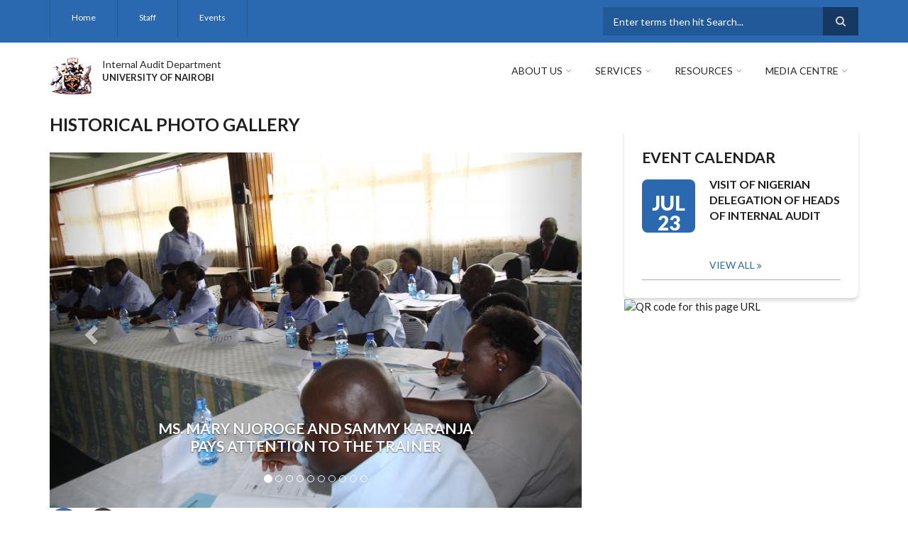

--- FILE ---
content_type: text/html; charset=UTF-8
request_url: https://internalaudit.uonbi.ac.ke/node/432
body_size: 56954
content:
<!DOCTYPE html>
<html lang="en" dir="ltr" prefix="content: http://purl.org/rss/1.0/modules/content/  dc: http://purl.org/dc/terms/  foaf: http://xmlns.com/foaf/0.1/  og: http://ogp.me/ns#  rdfs: http://www.w3.org/2000/01/rdf-schema#  schema: http://schema.org/  sioc: http://rdfs.org/sioc/ns#  sioct: http://rdfs.org/sioc/types#  skos: http://www.w3.org/2004/02/skos/core#  xsd: http://www.w3.org/2001/XMLSchema# ">
  <head>
    <meta charset="utf-8" />
<script>(function(i,s,o,g,r,a,m){i["GoogleAnalyticsObject"]=r;i[r]=i[r]||function(){(i[r].q=i[r].q||[]).push(arguments)},i[r].l=1*new Date();a=s.createElement(o),m=s.getElementsByTagName(o)[0];a.async=1;a.src=g;m.parentNode.insertBefore(a,m)})(window,document,"script","https://www.google-analytics.com/analytics.js","ga");ga("create", "UA-151976369-12", {"cookieDomain":"auto"});ga("set", "anonymizeIp", true);ga("send", "pageview");</script>
<link rel="canonical" href="https://internalaudit.uonbi.ac.ke/node/432" />
<meta name="Generator" content="Drupal 8 (https://www.drupal.org)" />
<meta name="MobileOptimized" content="width" />
<meta name="HandheldFriendly" content="true" />
<meta name="viewport" content="width=device-width, initial-scale=1.0" />
<link rel="shortcut icon" href="/sites/internalaudit.uonbi.ac.ke/files/best-logo59_0.png" type="image/png" />
<link rel="revision" href="https://internalaudit.uonbi.ac.ke/node/432" />

    <title>HISTORICAL PHOTO GALLERY | Internal Audit Department</title>
    <link rel="stylesheet" media="all" href="/core/assets/vendor/normalize-css/normalize.css?qtdrzy" />
<link rel="stylesheet" media="all" href="/core/misc/normalize-fixes.css?qtdrzy" />
<link rel="stylesheet" media="all" href="/sites/all/libraries/superfish/css/superfish.css?qtdrzy" />
<link rel="stylesheet" media="all" href="/core/themes/stable/css/system/components/ajax-progress.module.css?qtdrzy" />
<link rel="stylesheet" media="all" href="/core/themes/stable/css/system/components/align.module.css?qtdrzy" />
<link rel="stylesheet" media="all" href="/core/themes/stable/css/system/components/autocomplete-loading.module.css?qtdrzy" />
<link rel="stylesheet" media="all" href="/core/themes/stable/css/system/components/fieldgroup.module.css?qtdrzy" />
<link rel="stylesheet" media="all" href="/core/themes/stable/css/system/components/container-inline.module.css?qtdrzy" />
<link rel="stylesheet" media="all" href="/core/themes/stable/css/system/components/clearfix.module.css?qtdrzy" />
<link rel="stylesheet" media="all" href="/core/themes/stable/css/system/components/details.module.css?qtdrzy" />
<link rel="stylesheet" media="all" href="/core/themes/stable/css/system/components/hidden.module.css?qtdrzy" />
<link rel="stylesheet" media="all" href="/core/themes/stable/css/system/components/item-list.module.css?qtdrzy" />
<link rel="stylesheet" media="all" href="/core/themes/stable/css/system/components/js.module.css?qtdrzy" />
<link rel="stylesheet" media="all" href="/core/themes/stable/css/system/components/nowrap.module.css?qtdrzy" />
<link rel="stylesheet" media="all" href="/core/themes/stable/css/system/components/position-container.module.css?qtdrzy" />
<link rel="stylesheet" media="all" href="/core/themes/stable/css/system/components/progress.module.css?qtdrzy" />
<link rel="stylesheet" media="all" href="/core/themes/stable/css/system/components/reset-appearance.module.css?qtdrzy" />
<link rel="stylesheet" media="all" href="/core/themes/stable/css/system/components/resize.module.css?qtdrzy" />
<link rel="stylesheet" media="all" href="/core/themes/stable/css/system/components/sticky-header.module.css?qtdrzy" />
<link rel="stylesheet" media="all" href="/core/themes/stable/css/system/components/system-status-counter.css?qtdrzy" />
<link rel="stylesheet" media="all" href="/core/themes/stable/css/system/components/system-status-report-counters.css?qtdrzy" />
<link rel="stylesheet" media="all" href="/core/themes/stable/css/system/components/system-status-report-general-info.css?qtdrzy" />
<link rel="stylesheet" media="all" href="/core/themes/stable/css/system/components/tabledrag.module.css?qtdrzy" />
<link rel="stylesheet" media="all" href="/core/themes/stable/css/system/components/tablesort.module.css?qtdrzy" />
<link rel="stylesheet" media="all" href="/core/themes/stable/css/system/components/tree-child.module.css?qtdrzy" />
<link rel="stylesheet" media="all" href="/core/themes/stable/css/views/views.module.css?qtdrzy" />
<link rel="stylesheet" media="all" href="/modules/social_media/css/social_media.css?qtdrzy" />
<link rel="stylesheet" media="all" href="/modules/field_gallery/lib/css/field_gallery_style.css?qtdrzy" />
<link rel="stylesheet" media="all" href="/modules/page_url_qr_code_block/css/page_url_qr_code_block_style.css?qtdrzy" />
<link rel="stylesheet" media="all" href="/themes/custom/scholarly/bootstrap/css/bootstrap.min.css?qtdrzy" />
<link rel="stylesheet" media="all" href="/themes/custom/scholarly/css/base/elements.css?qtdrzy" />
<link rel="stylesheet" media="all" href="/themes/custom/scholarly/css/base/layout.css?qtdrzy" />
<link rel="stylesheet" media="all" href="/themes/custom/scholarly/css/base/typography.css?qtdrzy" />
<link rel="stylesheet" media="all" href="/themes/custom/scholarly/css/base/local-base.css?qtdrzy" />
<link rel="stylesheet" media="all" href="/core/themes/classy/css/components/action-links.css?qtdrzy" />
<link rel="stylesheet" media="all" href="/core/themes/classy/css/components/breadcrumb.css?qtdrzy" />
<link rel="stylesheet" media="all" href="/core/themes/classy/css/components/button.css?qtdrzy" />
<link rel="stylesheet" media="all" href="/core/themes/classy/css/components/collapse-processed.css?qtdrzy" />
<link rel="stylesheet" media="all" href="/core/themes/classy/css/components/container-inline.css?qtdrzy" />
<link rel="stylesheet" media="all" href="/core/themes/classy/css/components/details.css?qtdrzy" />
<link rel="stylesheet" media="all" href="/core/themes/classy/css/components/exposed-filters.css?qtdrzy" />
<link rel="stylesheet" media="all" href="/core/themes/classy/css/components/field.css?qtdrzy" />
<link rel="stylesheet" media="all" href="/core/themes/classy/css/components/form.css?qtdrzy" />
<link rel="stylesheet" media="all" href="/core/themes/classy/css/components/icons.css?qtdrzy" />
<link rel="stylesheet" media="all" href="/core/themes/classy/css/components/inline-form.css?qtdrzy" />
<link rel="stylesheet" media="all" href="/core/themes/classy/css/components/item-list.css?qtdrzy" />
<link rel="stylesheet" media="all" href="/core/themes/classy/css/components/link.css?qtdrzy" />
<link rel="stylesheet" media="all" href="/core/themes/classy/css/components/links.css?qtdrzy" />
<link rel="stylesheet" media="all" href="/core/themes/classy/css/components/menu.css?qtdrzy" />
<link rel="stylesheet" media="all" href="/core/themes/classy/css/components/more-link.css?qtdrzy" />
<link rel="stylesheet" media="all" href="/core/themes/classy/css/components/pager.css?qtdrzy" />
<link rel="stylesheet" media="all" href="/core/themes/classy/css/components/tabledrag.css?qtdrzy" />
<link rel="stylesheet" media="all" href="/core/themes/classy/css/components/tableselect.css?qtdrzy" />
<link rel="stylesheet" media="all" href="/core/themes/classy/css/components/tablesort.css?qtdrzy" />
<link rel="stylesheet" media="all" href="/core/themes/classy/css/components/tabs.css?qtdrzy" />
<link rel="stylesheet" media="all" href="/core/themes/classy/css/components/textarea.css?qtdrzy" />
<link rel="stylesheet" media="all" href="/core/themes/classy/css/components/ui-dialog.css?qtdrzy" />
<link rel="stylesheet" media="all" href="/core/themes/classy/css/components/messages.css?qtdrzy" />
<link rel="stylesheet" media="all" href="/core/themes/classy/css/components/node.css?qtdrzy" />
<link rel="stylesheet" media="all" href="/themes/custom/scholarly/css/components/blocks.css?qtdrzy" />
<link rel="stylesheet" media="all" href="/themes/custom/scholarly/css/components/messages.css?qtdrzy" />
<link rel="stylesheet" media="all" href="/themes/custom/scholarly/css/components/more-links.css?qtdrzy" />
<link rel="stylesheet" media="all" href="/themes/custom/scholarly/css/components/fields.css?qtdrzy" />
<link rel="stylesheet" media="all" href="/themes/custom/scholarly/css/components/node.css?qtdrzy" />
<link rel="stylesheet" media="all" href="/themes/custom/scholarly/css/components/node-testimonials.css?qtdrzy" />
<link rel="stylesheet" media="all" href="/themes/custom/scholarly/css/components/node-events.css?qtdrzy" />
<link rel="stylesheet" media="all" href="/themes/custom/scholarly/css/components/node-taxonomy-terms.css?qtdrzy" />
<link rel="stylesheet" media="all" href="/themes/custom/scholarly/css/components/node-faculty_student.css?qtdrzy" />
<link rel="stylesheet" media="all" href="/themes/custom/scholarly/css/components/comments.css?qtdrzy" />
<link rel="stylesheet" media="all" href="/themes/custom/scholarly/css/components/views.css?qtdrzy" />
<link rel="stylesheet" media="all" href="/themes/custom/scholarly/css/components/views-events.css?qtdrzy" />
<link rel="stylesheet" media="all" href="/themes/custom/scholarly/css/components/views-features.css?qtdrzy" />
<link rel="stylesheet" media="all" href="/themes/custom/scholarly/css/components/views-latest-news.css?qtdrzy" />
<link rel="stylesheet" media="all" href="/themes/custom/scholarly/css/components/views-testimonials.css?qtdrzy" />
<link rel="stylesheet" media="all" href="/themes/custom/scholarly/css/components/views-courses.css?qtdrzy" />
<link rel="stylesheet" media="all" href="/themes/custom/scholarly/css/components/views-faculty-students.css?qtdrzy" />
<link rel="stylesheet" media="all" href="/themes/custom/scholarly/css/components/views-faculty-courses.css?qtdrzy" />
<link rel="stylesheet" media="all" href="/themes/custom/scholarly/css/components/views-internal-banner.css?qtdrzy" />
<link rel="stylesheet" media="all" href="/themes/custom/scholarly/css/components/forms.css?qtdrzy" />
<link rel="stylesheet" media="all" href="/themes/custom/scholarly/css/components/forms-subscribe.css?qtdrzy" />
<link rel="stylesheet" media="all" href="/themes/custom/scholarly/css/components/breadcrumb.css?qtdrzy" />
<link rel="stylesheet" media="all" href="/themes/custom/scholarly/css/components/site-branding.css?qtdrzy" />
<link rel="stylesheet" media="all" href="/themes/custom/scholarly/css/components/tabs.css?qtdrzy" />
<link rel="stylesheet" media="all" href="/themes/custom/scholarly/css/components/tables.css?qtdrzy" />
<link rel="stylesheet" media="all" href="/themes/custom/scholarly/css/components/menus.css?qtdrzy" />
<link rel="stylesheet" media="all" href="/themes/custom/scholarly/css/components/pager.css?qtdrzy" />
<link rel="stylesheet" media="all" href="/themes/custom/scholarly/css/components/buttons.css?qtdrzy" />
<link rel="stylesheet" media="all" href="/themes/custom/scholarly/css/components/search.css?qtdrzy" />
<link rel="stylesheet" media="all" href="/themes/custom/scholarly/css/components/fixed-header.css?qtdrzy" />
<link rel="stylesheet" media="all" href="/themes/custom/scholarly/css/components/icons-list.css?qtdrzy" />
<link rel="stylesheet" media="all" href="/themes/custom/scholarly/css/components/images.css?qtdrzy" />
<link rel="stylesheet" media="all" href="/themes/custom/scholarly/css/components/image-overlay.css?qtdrzy" />
<link rel="stylesheet" media="all" href="/themes/custom/scholarly/css/components/group-accordion.css?qtdrzy" />
<link rel="stylesheet" media="all" href="/themes/custom/scholarly/css/components/contact-info.css?qtdrzy" />
<link rel="stylesheet" media="all" href="/themes/custom/scholarly/css/components/progress-bars.css?qtdrzy" />
<link rel="stylesheet" media="all" href="/themes/custom/scholarly/css/components/to-top.css?qtdrzy" />
<link rel="stylesheet" media="all" href="/themes/custom/scholarly/css/components/local-components.css?qtdrzy" />
<link rel="stylesheet" media="all" href="//maxcdn.bootstrapcdn.com/font-awesome/4.6.3/css/font-awesome.min.css" />
<link rel="stylesheet" media="all" href="//fonts.googleapis.com/css?family=Lato:300,400,700,900,300italic,400italic,700italic,900italic" />
<link rel="stylesheet" media="all" href="/themes/custom/scholarly/css/theme/color-blue.css?qtdrzy" />
<link rel="stylesheet" media="all" href="/themes/custom/scholarly/css/theme/local-theme.css?qtdrzy" />

    
<!--[if lte IE 8]>
<script src="/core/assets/vendor/html5shiv/html5shiv.min.js?v=3.7.3"></script>
<![endif]-->

  </head>
  <body class="form-style-1 hff-07 pff-07 sff-07 slff-07 gray-content-background fixed-header-enabled path-node page-node-type-ia-gallery">
        <a href="#main-content" class="visually-hidden focusable skip-link">
      Skip to main content
    </a>
    
      <div class="dialog-off-canvas-main-canvas" data-off-canvas-main-canvas>
    
  <div id="header-top" class="header-container clearfix">
    <div class="container">

      <div id="header-top-inside" class="clearfix">
        <div class="row">

                      <div class="col-md-8">
              <div id="header-top-left" class="clearfix">
                <div class="header-top-area">
                    <div class="region region-header-top-first">
    <div id="block-headertop" class="block block-superfish block-superfishheader-top">
  
    
      <div class="content">
      
<ul id="superfish-header-top" class="menu sf-menu sf-header-top sf-horizontal sf-style-none">
  
<li id="header-top-menu-link-content69313134-c8b2-41dc-b900-b998657e09f1" class="sf-depth-1 sf-no-children"><a href="/" title="Home" class="sf-depth-1">Home</a></li><li id="header-top-menu-link-contentc0dfa4ae-6dfb-4a08-be5d-9307c89e81b1" class="sf-depth-1 sf-no-children"><a href="/staff" title="Staff" class="sf-depth-1">Staff</a></li><li id="header-top-views-viewviewsmt-eventspage-1" class="sf-depth-1 sf-no-children"><a href="/events" title="/events" class="sf-depth-1">Events</a></li>
</ul>

    </div>
  </div>

  </div>

                </div>
              </div>
            </div>
          
                      <div class="col-md-4">
              <div id="header-top-right" class="clearfix">
                <div class="header-top-area">
                    <div class="region region-header-top-second">
    <div class="search-block-form block block-search container-inline" data-drupal-selector="search-block-form" id="block-scholarly-search" role="search">
  
    
    <div class="content container-inline">
        <form action="/index.php/search/node" method="get" id="search-block-form" accept-charset="UTF-8" class="search-form search-block-form">
  <div class="js-form-item form-item js-form-type-search form-type-search js-form-item-keys form-item-keys form-no-label">
      <label for="edit-keys" class="visually-hidden">Search</label>
        <input title="Enter the terms you wish to search for." placeholder="Enter terms then hit Search..." data-drupal-selector="edit-keys" type="search" id="edit-keys" name="keys" value="" size="15" maxlength="128" class="form-search" />

        </div>
<div data-drupal-selector="edit-actions" class="form-actions js-form-wrapper form-wrapper" id="edit-actions--2"><input class="search-form__submit button js-form-submit form-submit" data-drupal-selector="edit-submit" type="submit" id="edit-submit--2" value="Search" />
</div>

</form>

  
  </div>
</div>

  </div>

                </div>
              </div>
            </div>
          
        </div>
      </div>

    </div>
  </div>

<header id="header" role="banner" class="header-container clearfix">
  <div class="container">

    <div id="header-inside" class="clearfix">
      <div class="row">

        <div class="col-md-4">
          <div id="header-inside-left" class="clearfix">

                            <div class="region region-header">
    <div id="block-scholarly-branding" class="clearfix site-branding block block-system block-system-branding-block">
  
    
      <div class="logo">
    <a href="/index.php/" title="Home" rel="home" class="site-branding__logo">
      <img src="/sites/internalaudit.uonbi.ac.ke/files/best-logo59_0.png" alt="Home" />
    </a>
  </div>
        <div class="site-name site-branding__name">
      <a href="/index.php/" title="Home" rel="home">Internal Audit Department</a>
    </div>
        <div class="site-slogan site-branding__slogan">UNIVERSITY OF NAIROBI</div>
  </div>

  </div>

            
          </div>
        </div>

        <div class="col-md-8">
          <div id="header-inside-right" class="clearfix">

            <div id="main-navigation" class="clearfix">
              <nav role="navigation">

                                    <div class="region region-navigation">
    <div id="block-mainnavigation-2" class="block block-superfish block-superfishmain">
  
    
      <div class="content">
      
<ul id="superfish-main" class="menu sf-menu sf-main sf-horizontal sf-style-none">
  
<li id="main-menu-link-content6488ddf2-9760-46e4-b1f7-cb662d241199" class="sf-depth-1 menuparent"><a href="/basic-page/about-us" class="sf-depth-1 menuparent">About Us</a><ul><li id="main-menu-link-contentbf68cd08-35ce-4603-b976-f797f902abfe" class="sf-depth-2 menuparent"><a href="" class="sf-depth-2 menuparent">About Internal Audit</a><ul><li id="main-menu-link-content6f75c0c6-ba70-4649-a49f-115c6d8e0201" class="sf-depth-3 sf-no-children"><a href="/basic-page/message-chief-internal-audit" class="sf-depth-3">Message from Director Internal Auditor</a></li><li id="main-menu-link-content9fa304dc-8e0d-4fd2-a7c2-1a26587fe126" class="sf-depth-3 sf-no-children"><a href="/basic-page/brief-history" class="sf-depth-3">Brief History</a></li><li id="main-menu-link-contentd81bfa7a-48b2-49e5-b763-f0928072afd2" class="sf-depth-3 sf-no-children"><a href="https://internalaudit.uonbi.ac.ke/basic-page/vision-mission-core-values" class="sf-depth-3 sf-external">Vision, Mission &amp; Core Values</a></li><li id="main-menu-link-content83ab483f-9d82-4b93-b6bd-76bf1f214cca" class="sf-depth-3 sf-no-children"><a href="/basic-page/governance" class="sf-depth-3">Governance</a></li><li id="main-menu-link-content95c11d1f-4b4b-4d05-8028-4af9cf49d487" class="sf-depth-3 sf-no-children"><a href="/basic-page/fact-file" class="sf-depth-3">FACT FILE</a></li><li id="main-menu-link-contentdfe88936-ff35-49cb-b4eb-86d236ea61e2" class="sf-depth-3 sf-no-children"><a href="/basic-page/community-work" class="sf-depth-3">COMMUNITY WORK</a></li><li id="main-menu-link-content212737c9-5a74-41ae-9b83-d18c570bb38c" class="sf-depth-3 sf-no-children"><a href="https://www.google.com/maps/dir//University+of+Nairobi,+University+Way,+Nairobi/@-1.2803586,36.8140754,17z/data=!4m8!4m7!1m0!1m5!1m1!1s0x182f172d32561dcb:0x193d4e2017527761!2m2!1d36.8162641!2d-1.2803586" class="sf-depth-3 sf-external">Google Maps</a></li><li id="main-menu-link-contentf930f4b1-91d4-474e-bb44-368efe2b7ba5" class="sf-depth-3 sf-no-children"><a href="/basic-page/staff-welfare" class="sf-depth-3">STAFF WELFARE</a></li><li id="main-menu-link-contentef486109-f20f-47f3-8c02-2aeb3e6a8a4f" class="sf-depth-3 sf-no-children"><a href="/basic-page/contacts" title="Contacts" class="sf-depth-3">Contact Us</a></li><li id="main-menu-link-content6158b50d-3dd7-4a05-a525-4cd86658ccec" class="sf-depth-3 sf-no-children"><a href="/basic-page/partners" class="sf-depth-3">PARTNERS</a></li><li id="main-menu-link-content5654e42f-e9dc-4287-a942-0e287240c362" class="sf-depth-3 sf-no-children"><a href="/node/629" class="sf-depth-3">TREE PLANTING ON NATIONAL TREE PLANTING DAY</a></li></ul></li><li id="main-menu-link-contentfa045dbd-a1e8-4862-8330-c3f0f85013f7" class="sf-depth-2 menuparent"><span class="sf-depth-2 menuparent nolink">COMMUNITY SERVICE</span><ul><li id="main-menu-link-content11e2a6db-4a6e-42c1-8e91-ee650be3031d" class="sf-depth-3 sf-no-children"><a href="/basic-page/extension-services" class="sf-depth-3">EXTENSION SERVICES</a></li><li id="main-menu-link-content37aabd46-420f-48f4-8865-a6e2aa4ae41b" class="sf-depth-3 sf-no-children"><a href="/basic-page/consultancy-services" class="sf-depth-3">CONSULTANCY SERVICES</a></li><li id="main-menu-link-content31824474-3204-45da-b43b-a66490480441" class="sf-depth-3 menuparent"><a href="https://internalaudit.uonbi.ac.ke/node/563" class="sf-depth-3 sf-external menuparent">CORPORATE SOCIAL RESPONSIBILITY ACTIVITIES</a><ul><li id="main-menu-link-contentd65a444b-637d-4df5-8508-d2e9d58d0477" class="sf-depth-4 sf-no-children"><a href="/node/670" class="sf-depth-4">Visit to Havillah Children&#039;s Home by internal Audit team 2025</a></li></ul></li><li id="main-menu-link-content901306b5-c48e-4228-a536-fde76a24cfb3" class="sf-depth-3 sf-no-children"><a href="https://internalaudit.uonbi.ac.ke/node/564" class="sf-depth-3 sf-external">ENVIRONMEMT CONSERVATION ACTIVITIES</a></li><li id="main-menu-link-contentf1a3d8ce-d932-45b4-8188-daa4cc8d8f5b" class="sf-depth-3 sf-no-children"><a href="/basic-page/promotion-cultural-and-social-society" class="sf-depth-3">PROMOTION OF CULTURAL AND SOCIAL SOCIETY</a></li></ul></li><li id="main-menu-link-content017ef80d-aa98-4ef8-99cd-30d021addc7d" class="sf-depth-2 menuparent"><a href="" class="sf-depth-2 menuparent">KEY ACHIEVEMENTS AND MILESTONES</a><ul><li id="main-menu-link-content7d32a4ed-f17f-422d-b439-48725fb931da" class="sf-depth-3 sf-no-children"><a href="/basic-page/our-achievements-and-milestones" class="sf-depth-3">OUR ACHIEVEMENTS AND MILESTONES</a></li><li id="main-menu-link-contenta9123a85-1b93-4871-8711-4a2606dd9459" class="sf-depth-3 sf-no-children"><a href="/basic-page/awards" class="sf-depth-3">AWARDS</a></li><li id="main-menu-link-content6f268117-48ff-451e-af22-ea7a8e104c26" class="sf-depth-3 sf-no-children"><a href="/basic-page/completed-systems-audits-reports" class="sf-depth-3">COMPLETED SYSTEMS AUDITS</a></li></ul></li><li id="main-menu-link-contentb38888b8-d486-41fc-97c0-996fddb5969d" class="sf-depth-2 sf-no-children"><a href="/basic-page/staff-convocation-list" class="sf-depth-2">STAFF CONVOCATION LIST</a></li><li id="main-menu-link-content734d0b63-0abd-42db-96f9-8131d8e118b2" class="sf-depth-2 sf-no-children"><a href="/basic-page/luminary-alumni" class="sf-depth-2">LUMINARY ALUMNI</a></li><li id="main-menu-link-content78f31ba9-fce2-4724-8e24-c416f5eea655" class="sf-depth-2 sf-no-children"><a href="/basic-page/luminary-guests" class="sf-depth-2">LUMINARY GUESTS</a></li><li id="main-menu-link-content5325b2ee-25ec-4153-a31f-78e584c412e9" class="sf-depth-2 sf-no-children"><a href="/basic-page/former-section-heads" class="sf-depth-2">FORMER SECTION HEADS</a></li><li id="main-menu-link-content173b29ef-2fb8-42e3-987a-a01407925ea8" class="active-trail sf-depth-2 sf-no-children"><a href="/node/432" class="is-active sf-depth-2">HISTORICAL PHOTO GALLERY</a></li><li id="main-menu-link-content6677aab0-f626-442e-bfe9-931dabf63124" class="sf-depth-2 sf-no-children"><a href="/basic-page/historical-projects" class="sf-depth-2">HISTORICAL PROJECTS</a></li></ul></li><li id="main-menu-link-content2e6ea95f-c577-4519-b59a-1595e9af9ec6" class="sf-depth-1 menuparent"><a href="" class="sf-depth-1 menuparent">Services</a><ul><li id="main-menu-link-content84d1189f-b0db-45e3-8963-28ec72d0af4b" class="sf-depth-2 sf-no-children"><a href="/basic-page/our-services" class="sf-depth-2">OUR SERVICES</a></li><li id="main-menu-link-content3d89c928-4d91-46d0-a973-2ea72ce9cfb3" class="sf-depth-2 sf-no-children"><a href="/basic-page/service-charter" class="sf-depth-2">SERVICE CHARTER</a></li><li id="main-menu-link-contentbf8397a9-1301-489c-9d3f-a03428e09fab" class="sf-depth-2 sf-no-children"><a href="/basic-page/products" class="sf-depth-2">PRODUCTS</a></li><li id="main-menu-link-content4d4e270d-0158-480b-b182-d04ca4dd0ba7" class="sf-depth-2 sf-no-children"><a href="/basic-page/help-desk" class="sf-depth-2">HELP DESK</a></li><li id="main-menu-link-contente07aa357-0a9a-4757-8df3-2132861410ce" class="sf-depth-2 sf-no-children"><a href="/basic-page/links-online-access-services" class="sf-depth-2">LINKS TO ONLINE ACCESS TO SERVICES</a></li><li id="main-menu-link-content6e9ae35e-ab0b-4a39-aa9e-bc5e8306cc70" class="sf-depth-2 sf-no-children"><a href="/basic-page/fees-charged" class="sf-depth-2">FEES CHARGED</a></li></ul></li><li id="main-menu-link-contentf7b2ad3e-2ee8-4869-beb5-ca83d3b7cc96" class="sf-depth-1 menuparent"><a href="https://internalaudit.uonbi.ac.ke/basic-page/resources" class="sf-depth-1 sf-external menuparent">Resources</a><ul><li id="main-menu-link-contentb112abf1-14cb-40a2-9cd9-39babb9d864f" class="sf-depth-2 sf-no-children"><a href="/basic-page/annual-calendar-events" class="sf-depth-2">ANNUAL CALENDAR OF EVENTS</a></li><li id="main-menu-link-content1b0f4a60-6d4c-48c4-b758-f74c21b6c943" class="sf-depth-2 sf-no-children"><a href="/basic-page/downloads" class="sf-depth-2">DOWNLOADS</a></li><li id="main-menu-link-content85c2420f-f726-43ad-ab4b-af49e431e9c2" class="sf-depth-2 sf-no-children"><a href="/basic-page/faq" class="sf-depth-2">FAQ</a></li><li id="main-menu-link-content76835542-5fd4-4493-9a31-1adfd2e33ef6" class="sf-depth-2 menuparent"><a href="/basic-page/advisories" class="sf-depth-2 menuparent">ADVISORIES</a><ul><li id="main-menu-link-contentce287568-e81d-487e-a670-4111b8b1a19e" class="sf-depth-3 sf-no-children"><a href="/basic-page/advisories-staff" class="sf-depth-3">ADVISORIES TO STAFF</a></li><li id="main-menu-link-content581ba5d0-00cb-4996-9895-7197cedf27e4" class="sf-depth-3 sf-no-children"><a href="/basic-page/advisories-students" class="sf-depth-3">ADVISORIES TO STUDENTS</a></li></ul></li><li id="main-menu-link-content6593f33a-16a5-4762-bb8a-f208b469fe23" class="sf-depth-2 sf-no-children"><a href="/basic-page/infrastructure-equipment-and-facilities" class="sf-depth-2">INFRASTRUCTURE, EQUIPMENT AND FACILITIES</a></li><li id="main-menu-link-contentc166e1cd-1d21-4f4d-9c89-875ddf1cd525" class="sf-depth-2 sf-no-children"><a href="/basic-page/iconic-buildings" class="sf-depth-2">ICONIC BUILDINGS</a></li></ul></li><li id="main-menu-link-content12a6da92-3742-4cbb-a54b-8086f9f60a0e" class="sf-depth-1 menuparent"><a href="" class="sf-depth-1 menuparent">Media Centre</a><ul><li id="main-menu-link-content6d81601e-8ec3-4d16-bdb9-168e3513b04f" class="sf-depth-2 sf-no-children"><a href="/news" title="Latest News" class="sf-depth-2">Latest News</a></li><li id="main-menu-link-contenta1cc6b83-7cef-461d-bccc-af73df1d5b62" class="sf-depth-2 sf-no-children"><a href="/internalaudit-gallery" class="sf-depth-2">Photo Gallery</a></li><li id="main-menu-link-contentc1c6941e-59e1-4ff7-ab22-61983dd013c5" class="sf-depth-2 sf-no-children"><a href="/basic-page/useful-links" class="sf-depth-2">USEFUL LINKS</a></li><li id="main-menu-link-contenta3d84adf-9e56-4083-b8eb-4537f8880021" class="sf-depth-2 sf-no-children"><a href="https://internalaudit.uonbi.ac.ke/basic-page/internal-audit-newsletter" class="sf-depth-2 sf-external">NEWSLETTER</a></li><li id="main-menu-link-contente98640dd-5c7f-45f4-9d6a-397ac3154053" class="sf-depth-2 sf-no-children"><a href="https://uonlibrary.uonbi.ac.ke/basic-page/research-publications-repository" class="sf-depth-2 sf-external">RESEARCH PUBLICATIONS</a></li><li id="main-menu-link-content40210d0b-3d4b-4cc6-a1a2-0fb1381baaba" class="sf-depth-2 sf-no-children"><a href="/basic-page/international-and-regional-engagements-blended-teaching-and-learning" class="sf-depth-2">BLENDED TEACHING AND LEARNING</a></li><li id="main-menu-link-content0b0c4e82-d60c-46fa-b049-d4fa91a0ab2f" class="sf-depth-2 sf-no-children"><a href="/basic-page/covid-19-awareness" class="sf-depth-2">COVID-19 AWARENESS</a></li></ul></li>
</ul>

    </div>
  </div>

  </div>

                
              </nav>
            </div>

          </div>
        </div>

      </div>
    </div>

  </div>
</header>

  <div id="banner" class="clearfix">
    <div class="container">

      <div id="banner-inside" class="clearfix">
        <div class="row">
          <div class="col-md-12">

            <div class="banner-area">
                <div class="region region-banner">
    
  </div>

            </div>

          </div>
        </div>
      </div>

    </div>
  </div>

<div id="page" class="clearfix">

      <div class="container">
      <div class="row">
        <div class="col-md-12">
            <div class="region region-system-messages">
    <div data-drupal-messages-fallback class="hidden"></div>

  </div>

        </div>
      </div>
    </div>
  
  
  <div id="main-content">
    <div class="container">

      <div class="row">

        
        <section class="col-md-8">

          
          <div id="main" class="clearfix">

                            <div class="region region-content">
    <div id="block-scholarly-page-title" class="block block-core block-page-title-block">
  
    
      <div class="content">
      
  <h1 class="title page-title"><span class="field field--name-title field--type-string field--label-hidden">HISTORICAL PHOTO GALLERY</span>
</h1>


    </div>
  </div>
<div id="block-scholarly-content" class="block block-system block-system-main-block">
  
    
      <div class="content">
      
<article data-history-node-id="432" role="article" about="/node/432" class="node node--type-ia-gallery node--view-mode-full clearfix">
  <div class="node--content-container">
            <div class="node--content">
      <header>
        
                
                                </header>
              
      <div class="field-gallery field field--name-field-u field--type-image field--label-hidden field__items">
              <div class="field__item">

<div class="field-gallery-carousel-bs">
    <div id="fieldGalleryCarouselBS" class="carousel slide"
         data-ride="carousel">
        <!-- Indicators -->
        <ol class="carousel-indicators">
                                                <li data-target="#fieldGalleryCarouselBS"
                        data-slide-to="0"
                        class="active"></li>
                                    <li data-target="#fieldGalleryCarouselBS"
                        data-slide-to="1"
                        class=""></li>
                                    <li data-target="#fieldGalleryCarouselBS"
                        data-slide-to="2"
                        class=""></li>
                                    <li data-target="#fieldGalleryCarouselBS"
                        data-slide-to="3"
                        class=""></li>
                                    <li data-target="#fieldGalleryCarouselBS"
                        data-slide-to="4"
                        class=""></li>
                                    <li data-target="#fieldGalleryCarouselBS"
                        data-slide-to="5"
                        class=""></li>
                                    <li data-target="#fieldGalleryCarouselBS"
                        data-slide-to="6"
                        class=""></li>
                                    <li data-target="#fieldGalleryCarouselBS"
                        data-slide-to="7"
                        class=""></li>
                                    <li data-target="#fieldGalleryCarouselBS"
                        data-slide-to="8"
                        class=""></li>
                                    <li data-target="#fieldGalleryCarouselBS"
                        data-slide-to="9"
                        class=""></li>
                                    </ol>

        <!-- Wrapper for slides -->
        <div class="carousel-inner" role="listbox">

                                                <div class="item active">
                        <img src="https://internalaudit.uonbi.ac.ke/sites/internalaudit.uonbi.ac.ke/files/styles/large/public/2021-05/MS.%20MARY%20NJOROGE%20AND%20SAMMY%20KARANJA%20PAYS%20ATTENTION%20TO%20THE%20TRAINER_0.JPG?itok=JaTT8Fg3" alt="MS. MARY NJOROGE AND SAMMY KARANJA PAYS ATTENTION TO THE TRAINER"/>

                        <div class="carousel-caption">
                            <h3>MS. MARY NJOROGE AND SAMMY KARANJA PAYS ATTENTION TO THE TRAINER</h3>

                            <p></p>
                        </div>
                    </div>
                                    <div class="item ">
                        <img src="https://internalaudit.uonbi.ac.ke/sites/internalaudit.uonbi.ac.ke/files/styles/large/public/2021-05/MS.%20IREEN%20MUIHIA%20AND%20OTHER%20AUDIT%20STAFF%20DURING%20ERM%20TRAINING%20_0.JPG?itok=iL0K6SoF" alt="MS. IREEN MUIHIA AND OTHER AUDIT STAFF DURING ERM TRAINING "/>

                        <div class="carousel-caption">
                            <h3>MS. IREEN MUIHIA AND OTHER AUDIT STAFF DURING ERM TRAINING </h3>

                            <p></p>
                        </div>
                    </div>
                                    <div class="item ">
                        <img src="https://internalaudit.uonbi.ac.ke/sites/internalaudit.uonbi.ac.ke/files/styles/large/public/2021-05/MR.%20STEPHEN%20NDEGWA%20TAKES%20NOTES%20ON%20ERM%20TRAINING._0.JPG?itok=9GqcXrV6" alt="MR. STEPHEN NDEGWA TAKES NOTES ON ERM TRAINING."/>

                        <div class="carousel-caption">
                            <h3>MR. STEPHEN NDEGWA TAKES NOTES ON ERM TRAINING.</h3>

                            <p></p>
                        </div>
                    </div>
                                    <div class="item ">
                        <img src="https://internalaudit.uonbi.ac.ke/sites/internalaudit.uonbi.ac.ke/files/styles/large/public/2021-05/INTERNAL%20AUDIT%20STAFF%20DURING%20A%20%20TRAINING%20ON%20RISK%20MANAGEMENT_1.JPG?itok=o0XJ8Pdo" alt="INTERNAL AUDIT STAFF DURING A TRAINING ON RISK MANAGEMENT"/>

                        <div class="carousel-caption">
                            <h3>INTERNAL AUDIT STAFF DURING A TRAINING ON RISK MANAGEMENT</h3>

                            <p></p>
                        </div>
                    </div>
                                    <div class="item ">
                        <img src="https://internalaudit.uonbi.ac.ke/sites/internalaudit.uonbi.ac.ke/files/styles/large/public/2021-05/Mr.%20Sammy%20Karanja%20waters%20his%20tree%20seedling%20.JPG?itok=nkwCbaIz" alt="Mr. Sammy Karanja waters his tree seedling during a tree planting at Mamlaka Staff Houses"/>

                        <div class="carousel-caption">
                            <h3>Mr. Sammy Karanja waters his tree seedling during a tree planting at Mamlaka Staff Houses</h3>

                            <p></p>
                        </div>
                    </div>
                                    <div class="item ">
                        <img src="https://internalaudit.uonbi.ac.ke/sites/internalaudit.uonbi.ac.ke/files/styles/large/public/2021-05/Mr%2C%20Peter%20Igiria%20the%20Chief%20Internal%20Auditor%20water%20a%20seedling%20planted%20by%20his%20Deputy%20Ms%20Ms.%20Aileen%20Nyatuga.%20%281%29.JPG?itok=ooq86ZA0" alt=" Mr Igiria, Chief Internal Auditor watering a tree seedling planted by the Deputy Chief Internal Auditor"/>

                        <div class="carousel-caption">
                            <h3> Mr Igiria, Chief Internal Auditor watering a tree seedling planted by the Deputy Chief Internal Auditor</h3>

                            <p></p>
                        </div>
                    </div>
                                    <div class="item ">
                        <img src="https://internalaudit.uonbi.ac.ke/sites/internalaudit.uonbi.ac.ke/files/styles/large/public/2021-05/MR%20MBOGO%20AND%20MR%20KANGETHE%20PLANTING%20A%20TREE%20SEEDLING%20AT%20MAMLAKA%20STAFF%20HOUSES.JPG?itok=uQ2Qugu-" alt="MR MBOGO AND MR KANGETHE PLANTING A TREE SEEDLING AT MAMLAKA STAFF HOUSES"/>

                        <div class="carousel-caption">
                            <h3>MR MBOGO AND MR KANGETHE PLANTING A TREE SEEDLING AT MAMLAKA STAFF HOUSES</h3>

                            <p></p>
                        </div>
                    </div>
                                    <div class="item ">
                        <img src="https://internalaudit.uonbi.ac.ke/sites/internalaudit.uonbi.ac.ke/files/styles/large/public/2021-05/Ms.%20Sussane%2C%20Ms.%20Angela%20and%20Ms.%20Lilian%20during%20a%20visit%20to%20Fountain%20of%20Life%20Children%27s%20Home_0.JPG?itok=uUszlR_5" alt="Ms. Sussane, Ms. Angela and Ms. Lilian during a visit to Fountain of Life Children&#039;s Home"/>

                        <div class="carousel-caption">
                            <h3>Ms. Sussane, Ms. Angela and Ms. Lilian during a visit to Fountain of Life Children&#039;s Home</h3>

                            <p></p>
                        </div>
                    </div>
                                    <div class="item ">
                        <img src="https://internalaudit.uonbi.ac.ke/sites/internalaudit.uonbi.ac.ke/files/styles/large/public/2021-05/Ms.%20Susane%20Ngugi%20and%20Mr.%20Henry%20EdewaPresenting%20the%20goods%20to%20the%20children_0.JPG?itok=lW30hqPn" alt="Ms. Susane Ngugi and Mr. Henry EdewaPresenting the goods to the children"/>

                        <div class="carousel-caption">
                            <h3>Ms. Susane Ngugi and Mr. Henry EdewaPresenting the goods to the children</h3>

                            <p></p>
                        </div>
                    </div>
                                    <div class="item ">
                        <img src="https://internalaudit.uonbi.ac.ke/sites/internalaudit.uonbi.ac.ke/files/styles/large/public/2021-05/Mr.%20Jame%2C%20Mr.%20Silvester%20and%20Ms.%20Lilian%20during%20a%20visit%20to%20the%20children%27s%20home_0.JPG?itok=PU5DZQuD" alt="Mr. James, Mr. Silvester and Ms. Lilian during a visit to the children&#039;s home"/>

                        <div class="carousel-caption">
                            <h3>Mr. James, Mr. Silvester and Ms. Lilian during a visit to the children&#039;s home</h3>

                            <p></p>
                        </div>
                    </div>
                                    </div>

        <!-- Left and right controls -->
                    <a class="left carousel-control" href="#fieldGalleryCarouselBS"
               role="button"
               data-slide="prev">
            <span class="glyphicon glyphicon-chevron-left"
                  aria-hidden="true"></span>
                <span class="sr-only">Previous</span>
            </a>
            <a class="right carousel-control" href="#fieldGalleryCarouselBS"
               role="button"
               data-slide="next">
            <span class="glyphicon glyphicon-chevron-right"
                  aria-hidden="true"></span>
                <span class="sr-only">Next</span>
            </a>
            </div>

    <!-- Extra Thumbnails -->
    </div>



</div>
          </div>
  
          </div>
  </div>
</article>

    </div>
  </div>
<div id="block-socialsharingblock" class="block block-social-media block-social-sharing-block">
  
    
      <div class="content">
      

<div class="social-media-sharing">
  <ul class="">
                    <li>
        <a    target="_blank"  rel="nooopener noreffer"  class="facebook-share share"   href="https://www.facebook.com/InternalAuditUON"
          title="Facebook">
                      <img alt="Facebook" src="https://internalaudit.uonbi.ac.ke/modules/social_media/icons/facebook_share.svg">
                  </a>

      </li>
                <li>
        <a      class="email share"   href="mailto:?subject=HISTORICAL PHOTO GALLERY&amp;body=Check out this site https://internalaudit.uonbi.ac.ke/node/432"
          title="Email">
                      <img alt="Email" src="https://internalaudit.uonbi.ac.ke/modules/social_media/icons/email.svg">
                  </a>

      </li>
      </ul>
</div>


    </div>
  </div>

  </div>

            
          </div>

        </section>

                  <aside class="col-md-4 fix-sidebar-second">
            <section id="sidebar-second" class="sidebar clearfix">
                <div class="region region-sidebar-second">
    <div class="views-element-container block block-views block-views-blockmt-events-block-1" id="block-views-block-mt-events-block-1">
  
      <h2 class="title">Event calendar</h2>
    
      <div class="content">
      <div><div class="view view-mt-events view-id-mt_events view-display-id-block_1 js-view-dom-id-18c2cf0e00a49629f7b63ff33bb38a8b90efd3baaee5260c93b5e765cbd36dcf">
  
    
      
      <div class="view-content">
          <div class="views-row"><div class="view-event-wrapper">
<div class="views-field views-field-field-mt-event-date">
<time datetime="00Z" class="datetime">Jul 23</time>

</div>
<div class="views-field views-field-title">
<a href="/event/visit-nigerian-delegation-heads-internal-audit" hreflang="en">VISIT OF NIGERIAN DELEGATION OF HEADS OF INTERNAL AUDIT</a>
</div>
<div class="views-field views-field-body">

</div>
</div></div>

    </div>
  
          <div class="more-link"><a href="/events">View all</a></div>

      </div>
</div>

    </div>
  </div>
<div id="block-pageurlqrcode" class="block block-page-url-qr-code-block">
  
    
      <div class="content">
      <div class='page-url-qr-code'>
  <img src='//chart.apis.google.com/chart?chs=150x150&amp;cht=qr&amp;chl=https%3A%2F%2Finternalaudit.uonbi.ac.ke%2Fnode%2F432' alt='QR code for this page URL' width='150' height='150' />
  <span class='page-url-qr-code-caption'></span>
</div>


    </div>
  </div>

  </div>

            </section>
          </aside>
        
      </div>

    </div>
  </div>

</div>

  <div id="bottom-content" class="clearfix">
    <div class="container">

      <div id="bottom-content-inside" class="clearfix">
        <div class="bottom-content-area">
          <div class="row">
            <div class="col-md-12">
                <div class="region region-bottom-content">
    <div id="block-featuredtabs" class="block block-block-content block-block-contentc9bbe393-23ce-49a5-aad3-f6f4f731306c">
  
    
      <div class="content">
      
    </div>
  </div>

  </div>

            </div>
          </div>
        </div>
      </div>

    </div>
  </div>

  <div id="footer-top" class="clearfix two-regions">
    <div class="container">

      <div id="footer-top-inside" class="clearfix">
        <div class="row">

                      <div class="col-sm-6">
              <div id="footer-top-left" class="clearfix">
                <div class="footer-top-area">
                    <div class="region region-footer-top-first">
    <div id="block-socialbookmarks" class="block block-block-content block-block-contenta433068e-fd8b-43a3-9020-324b278e3541">
  
    
      <div class="content">
      
            <div class="text-formatted field field--name-body field--type-text-with-summary field--label-hidden field__item"><ul class="icons-list text-right">
	<li class="text">Follow us</li>
	<li class="facebook"><a href="https://www.facebook.com/InternalAuditUON/"><i class="fa fa-facebook"><span class="sr-only">facebook</span></i></a></li>
	<li class="twitter"><a href="https://twitter.com"><i class="fa fa-twitter"><span class="sr-only">twitter</span></i></a></li>
	<li class="youtube"><a href="https://www.youtube.com/user/UniverstiyofNairobi"><i class="fa fa-youtube-play"><span class="sr-only">youtube</span></i></a></li>
	<li class="instagram"><a href="https://www.instagram.com/universityofnairobi/?ref=badge"><i class="fa fa-instagram"><span class="sr-only">instagram</span></i></a></li>
</ul>
</div>
      
    </div>
  </div>

  </div>

                </div>
              </div>
            </div>
          
                      <div class="col-sm-6">
              <div id="footer-top-right" class="clearfix">
                <div class="footer-top-area">
                    <div class="region region-footer-top-second">
    <div id="block-subscribetonewsletter" class="block block-block-content block-block-content682aea45-f95b-49d2-a33f-63ccc7f4bbcd">
  
    
      <div class="content">
      
            <div class="text-formatted field field--name-body field--type-text-with-summary field--label-hidden field__item"><div id="newsletter-form">
<div class="row">
<div class="col-lg-5"><span class="text">Subscribe to<br />
our Newsletter</span></div>

<div class="col-lg-7">
<form action="#">
<div>
<div class="form-item form-type-textfield">
<input type="text" class="form-text" name="subscribe" value="Your email address" onfocus="if (this.value == 'Your email address') {this.value = '';}" onblur="if (this.value == '') {this.value = 'Your email address';}" /></div>
<div class="form-actions">
<input value="SUBSCRIBE" type="submit" name="subscribe" class="form-submit" />
</div>
</div>
</form>
</div>
</div>
</div>
</div>
      
    </div>
  </div>

  </div>

                </div>
              </div>
            </div>
          
        </div>
      </div>

    </div>
  </div>

  <footer id="footer" class="clearfix">
    <div class="container">

      <div class="row">
                  <div class="col-sm-3">
            <div class="footer-area">
                <div class="region region-footer-first">
    <nav role="navigation" aria-labelledby="block-studyattheinstitution-menu" id="block-studyattheinstitution" class="block block-menu navigation menu--study-at-the-institution">
      
  <h2 id="block-studyattheinstitution-menu">Information For</h2>
  

      <div class="content">
        <div class="menu-toggle-target menu-toggle-target-show" id="show-block-studyattheinstitution"></div>
    <div class="menu-toggle-target" id="hide-block-studyattheinstitution"></div>
    <a class="menu-toggle" href="#show-block-studyattheinstitution">Show &mdash; Information For</a>
    <a class="menu-toggle menu-toggle--hide" href="#hide-block-studyattheinstitution">Hide &mdash; Information For</a>
    
              <ul class="clearfix menu">
                    <li class="menu-item">
        <a href="" title="Media Gallery">Media Gallery</a>
              </li>
                <li class="menu-item">
        <a href="/index.php/basic-page/partnerships" data-drupal-link-system-path="node/61">Partnerships</a>
              </li>
                <li class="menu-item">
        <a href="https://internalaudit.uonbi.ac.ke/staff">Staff</a>
              </li>
        </ul>
  


  </div>
</nav>

  </div>

            </div>
          </div>
        
                  <div class="col-sm-3">
            <div class="footer-area">
                <div class="region region-footer-second">
    <nav role="navigation" aria-labelledby="block-abouttheinstitution-menu" id="block-abouttheinstitution" class="block block-menu navigation menu--footer-navigation-menu">
      
  <h2 id="block-abouttheinstitution-menu">Information About</h2>
  

      <div class="content">
        <div class="menu-toggle-target menu-toggle-target-show" id="show-block-abouttheinstitution"></div>
    <div class="menu-toggle-target" id="hide-block-abouttheinstitution"></div>
    <a class="menu-toggle" href="#show-block-abouttheinstitution">Show &mdash; Information About</a>
    <a class="menu-toggle menu-toggle--hide" href="#hide-block-abouttheinstitution">Hide &mdash; Information About</a>
    
              <ul class="clearfix menu">
                    <li class="menu-item">
        <a href="https://www.google.com/maps/dir//University+of+Nairobi,+University+Way,+Nairobi/@-1.2803586,36.8140754,17z/data=!4m8!4m7!1m0!1m5!1m1!1s0x182f172d32561dcb:0x193d4e2017527761!2m2!1d36.8162641!2d-1.2803586" title="Physical Location">Physical Location</a>
              </li>
                <li class="menu-item">
        <a href="/index.php/basic-page/strategic-plan" title="Strategic plan" data-drupal-link-system-path="node/114">Strategic plan</a>
              </li>
                <li class="menu-item">
        <a href="/index.php/basic-page/conferences" data-drupal-link-system-path="node/70">Conferences </a>
              </li>
                <li class="menu-item">
        <a href="/index.php/basic-page/sports" data-drupal-link-system-path="node/66">Sports</a>
              </li>
        </ul>
  


  </div>
</nav>

  </div>

            </div>
          </div>
        
                  <div class="col-sm-3">
            <div class="footer-area">
                <div class="region region-footer-third">
    <nav role="navigation" aria-labelledby="block-researchattheinstutition-menu" id="block-researchattheinstutition" class="block block-menu navigation menu--research-at-the-instutition">
      
  <h2 id="block-researchattheinstutition-menu">Quick Links </h2>
  

      <div class="content">
        <div class="menu-toggle-target menu-toggle-target-show" id="show-block-researchattheinstutition"></div>
    <div class="menu-toggle-target" id="hide-block-researchattheinstutition"></div>
    <a class="menu-toggle" href="#show-block-researchattheinstutition">Show &mdash; Quick Links </a>
    <a class="menu-toggle menu-toggle--hide" href="#hide-block-researchattheinstutition">Hide &mdash; Quick Links </a>
    
              <ul class="clearfix menu">
                    <li class="menu-item">
        <a href="https://uonbi.ac.ke/jobs" title="Jobs at UoN">Jobs and vacancies</a>
              </li>
                <li class="menu-item">
        <a href="https://healthservices.uonbi.ac.ke">Health Services</a>
              </li>
                <li class="menu-item">
        <a href="https://forms.gle/ngEEWk45iyhpmsJd6">Customer Care Questionnaire</a>
              </li>
                <li class="menu-item">
        <a href="https://procurement.uonbi.ac.ke/basic-page/university-nairobi-registered-suppliers" title="UoN Registered Suppliers">UoN Registered Suppliers</a>
              </li>
        </ul>
  


  </div>
</nav>

  </div>

            </div>
          </div>
        
                  <div class="col-sm-3">
            <div class="footer-area">
                <div class="region region-footer-fourth">
    <div id="block-contactinfo-2" class="block block-block-content block-block-content8f8e2e18-0c0d-4565-aefb-fd7409b95841">
  
      <h2 class="title">Contact Information</h2>
    
      <div class="content">
      
            <div class="text-formatted field field--name-body field--type-text-with-summary field--label-hidden field__item"><p class="rteleft"><span style="font-size:14px">The </span>Chief Internal Audit<span style="font-size:14px">,<br />
University of Nairobi</span><br />
<span style="font-size:14px">University Way</span><br />
<span style="font-size:14px">Tel: 020 318262,</span><span style="font-size:14px"> 020 2314314 Ext 28326</span><br />
<span style="font-size:14px">Mobile: 0729 226 279</span><br />
<span style="font-size:14px">Voip: 3039</span><br />
<span style="font-size:14px">P.O Box 30197 - 00100,</span><br />
<span style="font-size:14px">Nairobi</span><br />
<strong><span style="font-size:14px">Email: </span></strong></p>

<p class="rteleft"> </p>

<p> </p>
</div>
      
    </div>
  </div>
<div id="block-userway" class="block block-block-content block-block-contentd704322e-5848-453b-851e-d87cebb9757f">
  
    
      <div class="content">
      
            <div class="text-formatted field field--name-body field--type-text-with-summary field--label-hidden field__item"><script data-account="wTdmOsBRbz" src="https://cdn.userway.org/widget.js"></script></div>
      
    </div>
  </div>

  </div>

            </div>
          </div>
              </div>

    </div>
  </footer>

<div id="subfooter" class="clearfix">
  <div class="container">
    <div id="subfooter-inside" class="clearfix">
      <div class="row">
        <div class="col-md-4">
                      <div class="subfooter-area left">
                <div class="region region-sub-footer-first">
    <nav role="navigation" aria-labelledby="block-headertop-3-menu" id="block-headertop-3" class="block block-menu navigation menu--header-top">
            
  <h2 class="visually-hidden" id="block-headertop-3-menu">Subfooter Menu</h2>
  

      <div class="content">
        <div class="menu-toggle-target menu-toggle-target-show" id="show-block-headertop-3"></div>
    <div class="menu-toggle-target" id="hide-block-headertop-3"></div>
    <a class="menu-toggle" href="#show-block-headertop-3">Show &mdash; Subfooter Menu</a>
    <a class="menu-toggle menu-toggle--hide" href="#hide-block-headertop-3">Hide &mdash; Subfooter Menu</a>
    
              <ul class="clearfix menu">
                    <li class="menu-item">
        <a href="/index.php/" title="Home" data-drupal-link-system-path="&lt;front&gt;">Home</a>
              </li>
                <li class="menu-item">
        <a href="/index.php/staff" title="Staff" data-drupal-link-system-path="staff">Staff</a>
              </li>
                <li class="menu-item">
        <a href="/index.php/events" title="/events" data-drupal-link-system-path="events">Events</a>
              </li>
        </ul>
  


  </div>
</nav>

  </div>

            </div>
                  </div>
        <div class="col-md-8">
                      <div class="subfooter-area right">
                <div class="region region-footer">
    <div id="block-copyright" class="block block-block-content block-block-contentc2e220f3-9ba6-405e-8971-27a89262a998">
  
    
      <div class="content">
      
            <div class="text-formatted field field--name-body field--type-text-with-summary field--label-hidden field__item"><p>© University of Nairobi 2024.  All rights Reserved.</p></div>
      
    </div>
  </div>

  </div>

            </div>
                  </div>
      </div>
    </div>
  </div>
</div>

    <div class="to-top"><i class="fa fa-angle-up"></i></div>
  
  </div>

    
    <script type="application/json" data-drupal-selector="drupal-settings-json">{"path":{"baseUrl":"\/","scriptPath":null,"pathPrefix":"","currentPath":"node\/432","currentPathIsAdmin":false,"isFront":false,"currentLanguage":"en"},"pluralDelimiter":"\u0003","suppressDeprecationErrors":true,"google_analytics":{"trackOutbound":true,"trackMailto":true,"trackDownload":true,"trackDownloadExtensions":"7z|aac|arc|arj|asf|asx|avi|bin|csv|doc(x|m)?|dot(x|m)?|exe|flv|gif|gz|gzip|hqx|jar|jpe?g|js|mp(2|3|4|e?g)|mov(ie)?|msi|msp|pdf|phps|png|ppt(x|m)?|pot(x|m)?|pps(x|m)?|ppam|sld(x|m)?|thmx|qtm?|ra(m|r)?|sea|sit|tar|tgz|torrent|txt|wav|wma|wmv|wpd|xls(x|m|b)?|xlt(x|m)|xlam|xml|z|zip"},"scholarly":{"sliderRevolutionBoxedWidthInit":{"slideshowBoxedWidthEffectTime":10000,"slideshowBoxedWidthInitialHeight":400,"slideshowBoxedWidthBulletsPosition":"center"},"sliderRevolutionInternalBannerInit":{"slideshowInternalBannerEffectTime":10000,"slideshowInternalBannerInitialHeight":400,"slideshowInternalBannerBulletsPosition":"left"}},"superfish":{"superfish-main":{"id":"superfish-main","sf":{"animation":{"opacity":"show","height":"show"},"speed":"fast","autoArrows":false,"dropShadows":false},"plugins":{"smallscreen":{"mode":"window_width","title":"Main navigation"},"supposition":true,"supersubs":true}},"superfish-header-top":{"id":"superfish-header-top","sf":{"animation":{"opacity":"show","height":"show"},"speed":"fast","autoArrows":false,"dropShadows":false},"plugins":{"smallscreen":{"mode":"window_width","title":"Header Top"},"supposition":true,"supersubs":true}}},"ajaxTrustedUrl":{"\/index.php\/search\/node":true},"user":{"uid":0,"permissionsHash":"fb0203870c6b956a1b05ead06a080910ecf47fe35fe2b5354b0a2885dc23aef9"}}</script>
<script src="/core/assets/vendor/jquery/jquery.min.js?v=3.5.1"></script>
<script src="/core/assets/vendor/jquery-once/jquery.once.min.js?v=2.2.3"></script>
<script src="/core/misc/drupalSettingsLoader.js?v=8.9.20"></script>
<script src="/core/misc/drupal.js?v=8.9.20"></script>
<script src="/core/misc/drupal.init.js?v=8.9.20"></script>
<script src="/modules/google_analytics/js/google_analytics.js?v=8.9.20"></script>
<script src="/themes/custom/scholarly/bootstrap/js/bootstrap.min.js?v=3.4.1"></script>
<script src="/modules/field_gallery/lib/js/field_gallery_carousel.js?v=1.0.0"></script>
<script src="/sites/all/libraries/superfish/superfish.js?qtdrzy"></script>
<script src="/sites/all/libraries/superfish/jquery.hoverIntent.minified.js?qtdrzy"></script>
<script src="/sites/all/libraries/superfish/sfsmallscreen.js?qtdrzy"></script>
<script src="/sites/all/libraries/superfish/supposition.js?qtdrzy"></script>
<script src="/sites/all/libraries/superfish/supersubs.js?qtdrzy"></script>
<script src="/modules/superfish/js/superfish.js?v=2.0"></script>
<script src="/themes/custom/scholarly/js/custom/mobile-menu-header.js?v=8.9.20"></script>
<script src="/themes/custom/scholarly/js/custom/mobile-menu-header-top.js?v=8.9.20"></script>
<script src="/themes/custom/scholarly/js/custom/to-top.js?v=8.9.20"></script>
<script src="/themes/custom/scholarly/js/custom/fixed-header.js?v=8.9.20"></script>

  </body>
</html>


--- FILE ---
content_type: text/css
request_url: https://internalaudit.uonbi.ac.ke/modules/field_gallery/lib/css/field_gallery_style.css?qtdrzy
body_size: 755
content:
/**
 * Styling for field_gallery module.
 */
@media all and (min-width: 560px) {
  .node .field--type-image.field-gallery {
    float: none;
} }
.field-gallery-wrapper {
  text-align: center;
}
.field-gallery-wrapper .field-gallery-prev,
.field-gallery-wrapper .field-gallery-next {
  width: 48%;
  display: inline-block;
  background-color: #bbbbbb;
}
.field-gallery-wrapper .field-gallery-thumbs {
  width: 100%;
  display: block;
  margin: 10px;
}
.field-gallery-wrapper .field-gallery-thumbs a {
  display: inline-flex;
  vertical-align: middle;
}

.field-gallery-carousel-bs {
  text-align: center;
}
.field-gallery-carousel-bs .field-gallery-carousel-bs-thumbs .item {
  display: inline-block;
}

/*# sourceMappingURL=field_gallery_style.css.map */


--- FILE ---
content_type: text/plain
request_url: https://www.google-analytics.com/j/collect?v=1&_v=j102&aip=1&a=49666965&t=pageview&_s=1&dl=https%3A%2F%2Finternalaudit.uonbi.ac.ke%2Fnode%2F432&ul=en-us%40posix&dt=HISTORICAL%20PHOTO%20GALLERY%20%7C%20Internal%20Audit%20Department&sr=1280x720&vp=1280x720&_u=YEBAAEABAAAAACAAI~&jid=1805087831&gjid=160356802&cid=48379123.1764732307&tid=UA-151976369-12&_gid=1253201528.1764732307&_r=1&_slc=1&z=231162672
body_size: -453
content:
2,cG-VLTKHBMTEK

--- FILE ---
content_type: application/javascript
request_url: https://internalaudit.uonbi.ac.ke/modules/field_gallery/lib/js/field_gallery_carousel.js?v=1.0.0
body_size: 399
content:
/**
 * Selectable fields script for fieldGalleryCarouselBS.
 */
(function ($, Drupal, window, document) {

    Drupal.behaviors.basic = {
        attach: function (context, settings) {
            $(document).ready(function () {
                // Activate Carousel
                $("#fieldGalleryCarouselBS").carousel();

            });
        }
    };

}(jQuery, Drupal, this, this.document));
